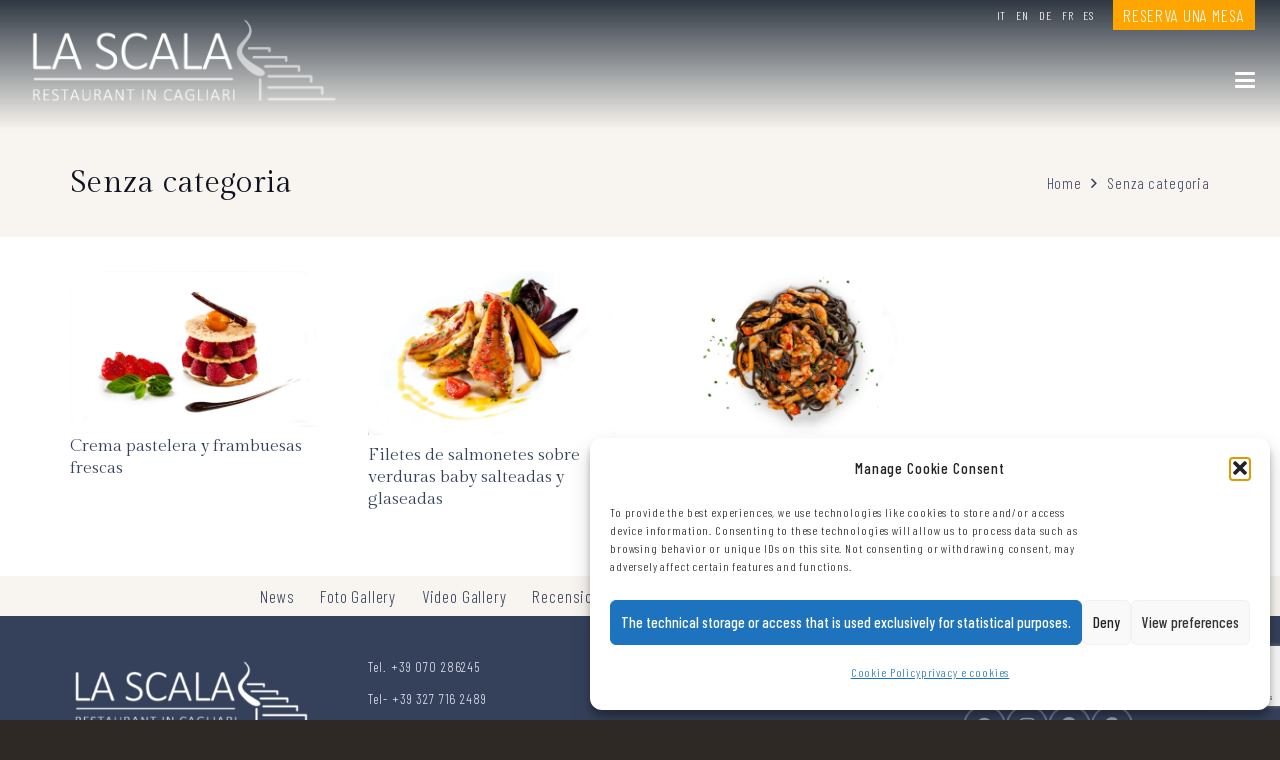

--- FILE ---
content_type: text/html; charset=utf-8
request_url: https://www.google.com/recaptcha/api2/anchor?ar=1&k=6Lf6l0ksAAAAAM5kB7mGFjP5soCHowj3FrOTIjCk&co=aHR0cHM6Ly93d3cucmlzdG9yYW50ZWxhc2NhbGFjYWdsaWFyaS5pdDo0NDM.&hl=en&v=N67nZn4AqZkNcbeMu4prBgzg&size=invisible&anchor-ms=20000&execute-ms=30000&cb=g2c4dz8udvct
body_size: 48629
content:
<!DOCTYPE HTML><html dir="ltr" lang="en"><head><meta http-equiv="Content-Type" content="text/html; charset=UTF-8">
<meta http-equiv="X-UA-Compatible" content="IE=edge">
<title>reCAPTCHA</title>
<style type="text/css">
/* cyrillic-ext */
@font-face {
  font-family: 'Roboto';
  font-style: normal;
  font-weight: 400;
  font-stretch: 100%;
  src: url(//fonts.gstatic.com/s/roboto/v48/KFO7CnqEu92Fr1ME7kSn66aGLdTylUAMa3GUBHMdazTgWw.woff2) format('woff2');
  unicode-range: U+0460-052F, U+1C80-1C8A, U+20B4, U+2DE0-2DFF, U+A640-A69F, U+FE2E-FE2F;
}
/* cyrillic */
@font-face {
  font-family: 'Roboto';
  font-style: normal;
  font-weight: 400;
  font-stretch: 100%;
  src: url(//fonts.gstatic.com/s/roboto/v48/KFO7CnqEu92Fr1ME7kSn66aGLdTylUAMa3iUBHMdazTgWw.woff2) format('woff2');
  unicode-range: U+0301, U+0400-045F, U+0490-0491, U+04B0-04B1, U+2116;
}
/* greek-ext */
@font-face {
  font-family: 'Roboto';
  font-style: normal;
  font-weight: 400;
  font-stretch: 100%;
  src: url(//fonts.gstatic.com/s/roboto/v48/KFO7CnqEu92Fr1ME7kSn66aGLdTylUAMa3CUBHMdazTgWw.woff2) format('woff2');
  unicode-range: U+1F00-1FFF;
}
/* greek */
@font-face {
  font-family: 'Roboto';
  font-style: normal;
  font-weight: 400;
  font-stretch: 100%;
  src: url(//fonts.gstatic.com/s/roboto/v48/KFO7CnqEu92Fr1ME7kSn66aGLdTylUAMa3-UBHMdazTgWw.woff2) format('woff2');
  unicode-range: U+0370-0377, U+037A-037F, U+0384-038A, U+038C, U+038E-03A1, U+03A3-03FF;
}
/* math */
@font-face {
  font-family: 'Roboto';
  font-style: normal;
  font-weight: 400;
  font-stretch: 100%;
  src: url(//fonts.gstatic.com/s/roboto/v48/KFO7CnqEu92Fr1ME7kSn66aGLdTylUAMawCUBHMdazTgWw.woff2) format('woff2');
  unicode-range: U+0302-0303, U+0305, U+0307-0308, U+0310, U+0312, U+0315, U+031A, U+0326-0327, U+032C, U+032F-0330, U+0332-0333, U+0338, U+033A, U+0346, U+034D, U+0391-03A1, U+03A3-03A9, U+03B1-03C9, U+03D1, U+03D5-03D6, U+03F0-03F1, U+03F4-03F5, U+2016-2017, U+2034-2038, U+203C, U+2040, U+2043, U+2047, U+2050, U+2057, U+205F, U+2070-2071, U+2074-208E, U+2090-209C, U+20D0-20DC, U+20E1, U+20E5-20EF, U+2100-2112, U+2114-2115, U+2117-2121, U+2123-214F, U+2190, U+2192, U+2194-21AE, U+21B0-21E5, U+21F1-21F2, U+21F4-2211, U+2213-2214, U+2216-22FF, U+2308-230B, U+2310, U+2319, U+231C-2321, U+2336-237A, U+237C, U+2395, U+239B-23B7, U+23D0, U+23DC-23E1, U+2474-2475, U+25AF, U+25B3, U+25B7, U+25BD, U+25C1, U+25CA, U+25CC, U+25FB, U+266D-266F, U+27C0-27FF, U+2900-2AFF, U+2B0E-2B11, U+2B30-2B4C, U+2BFE, U+3030, U+FF5B, U+FF5D, U+1D400-1D7FF, U+1EE00-1EEFF;
}
/* symbols */
@font-face {
  font-family: 'Roboto';
  font-style: normal;
  font-weight: 400;
  font-stretch: 100%;
  src: url(//fonts.gstatic.com/s/roboto/v48/KFO7CnqEu92Fr1ME7kSn66aGLdTylUAMaxKUBHMdazTgWw.woff2) format('woff2');
  unicode-range: U+0001-000C, U+000E-001F, U+007F-009F, U+20DD-20E0, U+20E2-20E4, U+2150-218F, U+2190, U+2192, U+2194-2199, U+21AF, U+21E6-21F0, U+21F3, U+2218-2219, U+2299, U+22C4-22C6, U+2300-243F, U+2440-244A, U+2460-24FF, U+25A0-27BF, U+2800-28FF, U+2921-2922, U+2981, U+29BF, U+29EB, U+2B00-2BFF, U+4DC0-4DFF, U+FFF9-FFFB, U+10140-1018E, U+10190-1019C, U+101A0, U+101D0-101FD, U+102E0-102FB, U+10E60-10E7E, U+1D2C0-1D2D3, U+1D2E0-1D37F, U+1F000-1F0FF, U+1F100-1F1AD, U+1F1E6-1F1FF, U+1F30D-1F30F, U+1F315, U+1F31C, U+1F31E, U+1F320-1F32C, U+1F336, U+1F378, U+1F37D, U+1F382, U+1F393-1F39F, U+1F3A7-1F3A8, U+1F3AC-1F3AF, U+1F3C2, U+1F3C4-1F3C6, U+1F3CA-1F3CE, U+1F3D4-1F3E0, U+1F3ED, U+1F3F1-1F3F3, U+1F3F5-1F3F7, U+1F408, U+1F415, U+1F41F, U+1F426, U+1F43F, U+1F441-1F442, U+1F444, U+1F446-1F449, U+1F44C-1F44E, U+1F453, U+1F46A, U+1F47D, U+1F4A3, U+1F4B0, U+1F4B3, U+1F4B9, U+1F4BB, U+1F4BF, U+1F4C8-1F4CB, U+1F4D6, U+1F4DA, U+1F4DF, U+1F4E3-1F4E6, U+1F4EA-1F4ED, U+1F4F7, U+1F4F9-1F4FB, U+1F4FD-1F4FE, U+1F503, U+1F507-1F50B, U+1F50D, U+1F512-1F513, U+1F53E-1F54A, U+1F54F-1F5FA, U+1F610, U+1F650-1F67F, U+1F687, U+1F68D, U+1F691, U+1F694, U+1F698, U+1F6AD, U+1F6B2, U+1F6B9-1F6BA, U+1F6BC, U+1F6C6-1F6CF, U+1F6D3-1F6D7, U+1F6E0-1F6EA, U+1F6F0-1F6F3, U+1F6F7-1F6FC, U+1F700-1F7FF, U+1F800-1F80B, U+1F810-1F847, U+1F850-1F859, U+1F860-1F887, U+1F890-1F8AD, U+1F8B0-1F8BB, U+1F8C0-1F8C1, U+1F900-1F90B, U+1F93B, U+1F946, U+1F984, U+1F996, U+1F9E9, U+1FA00-1FA6F, U+1FA70-1FA7C, U+1FA80-1FA89, U+1FA8F-1FAC6, U+1FACE-1FADC, U+1FADF-1FAE9, U+1FAF0-1FAF8, U+1FB00-1FBFF;
}
/* vietnamese */
@font-face {
  font-family: 'Roboto';
  font-style: normal;
  font-weight: 400;
  font-stretch: 100%;
  src: url(//fonts.gstatic.com/s/roboto/v48/KFO7CnqEu92Fr1ME7kSn66aGLdTylUAMa3OUBHMdazTgWw.woff2) format('woff2');
  unicode-range: U+0102-0103, U+0110-0111, U+0128-0129, U+0168-0169, U+01A0-01A1, U+01AF-01B0, U+0300-0301, U+0303-0304, U+0308-0309, U+0323, U+0329, U+1EA0-1EF9, U+20AB;
}
/* latin-ext */
@font-face {
  font-family: 'Roboto';
  font-style: normal;
  font-weight: 400;
  font-stretch: 100%;
  src: url(//fonts.gstatic.com/s/roboto/v48/KFO7CnqEu92Fr1ME7kSn66aGLdTylUAMa3KUBHMdazTgWw.woff2) format('woff2');
  unicode-range: U+0100-02BA, U+02BD-02C5, U+02C7-02CC, U+02CE-02D7, U+02DD-02FF, U+0304, U+0308, U+0329, U+1D00-1DBF, U+1E00-1E9F, U+1EF2-1EFF, U+2020, U+20A0-20AB, U+20AD-20C0, U+2113, U+2C60-2C7F, U+A720-A7FF;
}
/* latin */
@font-face {
  font-family: 'Roboto';
  font-style: normal;
  font-weight: 400;
  font-stretch: 100%;
  src: url(//fonts.gstatic.com/s/roboto/v48/KFO7CnqEu92Fr1ME7kSn66aGLdTylUAMa3yUBHMdazQ.woff2) format('woff2');
  unicode-range: U+0000-00FF, U+0131, U+0152-0153, U+02BB-02BC, U+02C6, U+02DA, U+02DC, U+0304, U+0308, U+0329, U+2000-206F, U+20AC, U+2122, U+2191, U+2193, U+2212, U+2215, U+FEFF, U+FFFD;
}
/* cyrillic-ext */
@font-face {
  font-family: 'Roboto';
  font-style: normal;
  font-weight: 500;
  font-stretch: 100%;
  src: url(//fonts.gstatic.com/s/roboto/v48/KFO7CnqEu92Fr1ME7kSn66aGLdTylUAMa3GUBHMdazTgWw.woff2) format('woff2');
  unicode-range: U+0460-052F, U+1C80-1C8A, U+20B4, U+2DE0-2DFF, U+A640-A69F, U+FE2E-FE2F;
}
/* cyrillic */
@font-face {
  font-family: 'Roboto';
  font-style: normal;
  font-weight: 500;
  font-stretch: 100%;
  src: url(//fonts.gstatic.com/s/roboto/v48/KFO7CnqEu92Fr1ME7kSn66aGLdTylUAMa3iUBHMdazTgWw.woff2) format('woff2');
  unicode-range: U+0301, U+0400-045F, U+0490-0491, U+04B0-04B1, U+2116;
}
/* greek-ext */
@font-face {
  font-family: 'Roboto';
  font-style: normal;
  font-weight: 500;
  font-stretch: 100%;
  src: url(//fonts.gstatic.com/s/roboto/v48/KFO7CnqEu92Fr1ME7kSn66aGLdTylUAMa3CUBHMdazTgWw.woff2) format('woff2');
  unicode-range: U+1F00-1FFF;
}
/* greek */
@font-face {
  font-family: 'Roboto';
  font-style: normal;
  font-weight: 500;
  font-stretch: 100%;
  src: url(//fonts.gstatic.com/s/roboto/v48/KFO7CnqEu92Fr1ME7kSn66aGLdTylUAMa3-UBHMdazTgWw.woff2) format('woff2');
  unicode-range: U+0370-0377, U+037A-037F, U+0384-038A, U+038C, U+038E-03A1, U+03A3-03FF;
}
/* math */
@font-face {
  font-family: 'Roboto';
  font-style: normal;
  font-weight: 500;
  font-stretch: 100%;
  src: url(//fonts.gstatic.com/s/roboto/v48/KFO7CnqEu92Fr1ME7kSn66aGLdTylUAMawCUBHMdazTgWw.woff2) format('woff2');
  unicode-range: U+0302-0303, U+0305, U+0307-0308, U+0310, U+0312, U+0315, U+031A, U+0326-0327, U+032C, U+032F-0330, U+0332-0333, U+0338, U+033A, U+0346, U+034D, U+0391-03A1, U+03A3-03A9, U+03B1-03C9, U+03D1, U+03D5-03D6, U+03F0-03F1, U+03F4-03F5, U+2016-2017, U+2034-2038, U+203C, U+2040, U+2043, U+2047, U+2050, U+2057, U+205F, U+2070-2071, U+2074-208E, U+2090-209C, U+20D0-20DC, U+20E1, U+20E5-20EF, U+2100-2112, U+2114-2115, U+2117-2121, U+2123-214F, U+2190, U+2192, U+2194-21AE, U+21B0-21E5, U+21F1-21F2, U+21F4-2211, U+2213-2214, U+2216-22FF, U+2308-230B, U+2310, U+2319, U+231C-2321, U+2336-237A, U+237C, U+2395, U+239B-23B7, U+23D0, U+23DC-23E1, U+2474-2475, U+25AF, U+25B3, U+25B7, U+25BD, U+25C1, U+25CA, U+25CC, U+25FB, U+266D-266F, U+27C0-27FF, U+2900-2AFF, U+2B0E-2B11, U+2B30-2B4C, U+2BFE, U+3030, U+FF5B, U+FF5D, U+1D400-1D7FF, U+1EE00-1EEFF;
}
/* symbols */
@font-face {
  font-family: 'Roboto';
  font-style: normal;
  font-weight: 500;
  font-stretch: 100%;
  src: url(//fonts.gstatic.com/s/roboto/v48/KFO7CnqEu92Fr1ME7kSn66aGLdTylUAMaxKUBHMdazTgWw.woff2) format('woff2');
  unicode-range: U+0001-000C, U+000E-001F, U+007F-009F, U+20DD-20E0, U+20E2-20E4, U+2150-218F, U+2190, U+2192, U+2194-2199, U+21AF, U+21E6-21F0, U+21F3, U+2218-2219, U+2299, U+22C4-22C6, U+2300-243F, U+2440-244A, U+2460-24FF, U+25A0-27BF, U+2800-28FF, U+2921-2922, U+2981, U+29BF, U+29EB, U+2B00-2BFF, U+4DC0-4DFF, U+FFF9-FFFB, U+10140-1018E, U+10190-1019C, U+101A0, U+101D0-101FD, U+102E0-102FB, U+10E60-10E7E, U+1D2C0-1D2D3, U+1D2E0-1D37F, U+1F000-1F0FF, U+1F100-1F1AD, U+1F1E6-1F1FF, U+1F30D-1F30F, U+1F315, U+1F31C, U+1F31E, U+1F320-1F32C, U+1F336, U+1F378, U+1F37D, U+1F382, U+1F393-1F39F, U+1F3A7-1F3A8, U+1F3AC-1F3AF, U+1F3C2, U+1F3C4-1F3C6, U+1F3CA-1F3CE, U+1F3D4-1F3E0, U+1F3ED, U+1F3F1-1F3F3, U+1F3F5-1F3F7, U+1F408, U+1F415, U+1F41F, U+1F426, U+1F43F, U+1F441-1F442, U+1F444, U+1F446-1F449, U+1F44C-1F44E, U+1F453, U+1F46A, U+1F47D, U+1F4A3, U+1F4B0, U+1F4B3, U+1F4B9, U+1F4BB, U+1F4BF, U+1F4C8-1F4CB, U+1F4D6, U+1F4DA, U+1F4DF, U+1F4E3-1F4E6, U+1F4EA-1F4ED, U+1F4F7, U+1F4F9-1F4FB, U+1F4FD-1F4FE, U+1F503, U+1F507-1F50B, U+1F50D, U+1F512-1F513, U+1F53E-1F54A, U+1F54F-1F5FA, U+1F610, U+1F650-1F67F, U+1F687, U+1F68D, U+1F691, U+1F694, U+1F698, U+1F6AD, U+1F6B2, U+1F6B9-1F6BA, U+1F6BC, U+1F6C6-1F6CF, U+1F6D3-1F6D7, U+1F6E0-1F6EA, U+1F6F0-1F6F3, U+1F6F7-1F6FC, U+1F700-1F7FF, U+1F800-1F80B, U+1F810-1F847, U+1F850-1F859, U+1F860-1F887, U+1F890-1F8AD, U+1F8B0-1F8BB, U+1F8C0-1F8C1, U+1F900-1F90B, U+1F93B, U+1F946, U+1F984, U+1F996, U+1F9E9, U+1FA00-1FA6F, U+1FA70-1FA7C, U+1FA80-1FA89, U+1FA8F-1FAC6, U+1FACE-1FADC, U+1FADF-1FAE9, U+1FAF0-1FAF8, U+1FB00-1FBFF;
}
/* vietnamese */
@font-face {
  font-family: 'Roboto';
  font-style: normal;
  font-weight: 500;
  font-stretch: 100%;
  src: url(//fonts.gstatic.com/s/roboto/v48/KFO7CnqEu92Fr1ME7kSn66aGLdTylUAMa3OUBHMdazTgWw.woff2) format('woff2');
  unicode-range: U+0102-0103, U+0110-0111, U+0128-0129, U+0168-0169, U+01A0-01A1, U+01AF-01B0, U+0300-0301, U+0303-0304, U+0308-0309, U+0323, U+0329, U+1EA0-1EF9, U+20AB;
}
/* latin-ext */
@font-face {
  font-family: 'Roboto';
  font-style: normal;
  font-weight: 500;
  font-stretch: 100%;
  src: url(//fonts.gstatic.com/s/roboto/v48/KFO7CnqEu92Fr1ME7kSn66aGLdTylUAMa3KUBHMdazTgWw.woff2) format('woff2');
  unicode-range: U+0100-02BA, U+02BD-02C5, U+02C7-02CC, U+02CE-02D7, U+02DD-02FF, U+0304, U+0308, U+0329, U+1D00-1DBF, U+1E00-1E9F, U+1EF2-1EFF, U+2020, U+20A0-20AB, U+20AD-20C0, U+2113, U+2C60-2C7F, U+A720-A7FF;
}
/* latin */
@font-face {
  font-family: 'Roboto';
  font-style: normal;
  font-weight: 500;
  font-stretch: 100%;
  src: url(//fonts.gstatic.com/s/roboto/v48/KFO7CnqEu92Fr1ME7kSn66aGLdTylUAMa3yUBHMdazQ.woff2) format('woff2');
  unicode-range: U+0000-00FF, U+0131, U+0152-0153, U+02BB-02BC, U+02C6, U+02DA, U+02DC, U+0304, U+0308, U+0329, U+2000-206F, U+20AC, U+2122, U+2191, U+2193, U+2212, U+2215, U+FEFF, U+FFFD;
}
/* cyrillic-ext */
@font-face {
  font-family: 'Roboto';
  font-style: normal;
  font-weight: 900;
  font-stretch: 100%;
  src: url(//fonts.gstatic.com/s/roboto/v48/KFO7CnqEu92Fr1ME7kSn66aGLdTylUAMa3GUBHMdazTgWw.woff2) format('woff2');
  unicode-range: U+0460-052F, U+1C80-1C8A, U+20B4, U+2DE0-2DFF, U+A640-A69F, U+FE2E-FE2F;
}
/* cyrillic */
@font-face {
  font-family: 'Roboto';
  font-style: normal;
  font-weight: 900;
  font-stretch: 100%;
  src: url(//fonts.gstatic.com/s/roboto/v48/KFO7CnqEu92Fr1ME7kSn66aGLdTylUAMa3iUBHMdazTgWw.woff2) format('woff2');
  unicode-range: U+0301, U+0400-045F, U+0490-0491, U+04B0-04B1, U+2116;
}
/* greek-ext */
@font-face {
  font-family: 'Roboto';
  font-style: normal;
  font-weight: 900;
  font-stretch: 100%;
  src: url(//fonts.gstatic.com/s/roboto/v48/KFO7CnqEu92Fr1ME7kSn66aGLdTylUAMa3CUBHMdazTgWw.woff2) format('woff2');
  unicode-range: U+1F00-1FFF;
}
/* greek */
@font-face {
  font-family: 'Roboto';
  font-style: normal;
  font-weight: 900;
  font-stretch: 100%;
  src: url(//fonts.gstatic.com/s/roboto/v48/KFO7CnqEu92Fr1ME7kSn66aGLdTylUAMa3-UBHMdazTgWw.woff2) format('woff2');
  unicode-range: U+0370-0377, U+037A-037F, U+0384-038A, U+038C, U+038E-03A1, U+03A3-03FF;
}
/* math */
@font-face {
  font-family: 'Roboto';
  font-style: normal;
  font-weight: 900;
  font-stretch: 100%;
  src: url(//fonts.gstatic.com/s/roboto/v48/KFO7CnqEu92Fr1ME7kSn66aGLdTylUAMawCUBHMdazTgWw.woff2) format('woff2');
  unicode-range: U+0302-0303, U+0305, U+0307-0308, U+0310, U+0312, U+0315, U+031A, U+0326-0327, U+032C, U+032F-0330, U+0332-0333, U+0338, U+033A, U+0346, U+034D, U+0391-03A1, U+03A3-03A9, U+03B1-03C9, U+03D1, U+03D5-03D6, U+03F0-03F1, U+03F4-03F5, U+2016-2017, U+2034-2038, U+203C, U+2040, U+2043, U+2047, U+2050, U+2057, U+205F, U+2070-2071, U+2074-208E, U+2090-209C, U+20D0-20DC, U+20E1, U+20E5-20EF, U+2100-2112, U+2114-2115, U+2117-2121, U+2123-214F, U+2190, U+2192, U+2194-21AE, U+21B0-21E5, U+21F1-21F2, U+21F4-2211, U+2213-2214, U+2216-22FF, U+2308-230B, U+2310, U+2319, U+231C-2321, U+2336-237A, U+237C, U+2395, U+239B-23B7, U+23D0, U+23DC-23E1, U+2474-2475, U+25AF, U+25B3, U+25B7, U+25BD, U+25C1, U+25CA, U+25CC, U+25FB, U+266D-266F, U+27C0-27FF, U+2900-2AFF, U+2B0E-2B11, U+2B30-2B4C, U+2BFE, U+3030, U+FF5B, U+FF5D, U+1D400-1D7FF, U+1EE00-1EEFF;
}
/* symbols */
@font-face {
  font-family: 'Roboto';
  font-style: normal;
  font-weight: 900;
  font-stretch: 100%;
  src: url(//fonts.gstatic.com/s/roboto/v48/KFO7CnqEu92Fr1ME7kSn66aGLdTylUAMaxKUBHMdazTgWw.woff2) format('woff2');
  unicode-range: U+0001-000C, U+000E-001F, U+007F-009F, U+20DD-20E0, U+20E2-20E4, U+2150-218F, U+2190, U+2192, U+2194-2199, U+21AF, U+21E6-21F0, U+21F3, U+2218-2219, U+2299, U+22C4-22C6, U+2300-243F, U+2440-244A, U+2460-24FF, U+25A0-27BF, U+2800-28FF, U+2921-2922, U+2981, U+29BF, U+29EB, U+2B00-2BFF, U+4DC0-4DFF, U+FFF9-FFFB, U+10140-1018E, U+10190-1019C, U+101A0, U+101D0-101FD, U+102E0-102FB, U+10E60-10E7E, U+1D2C0-1D2D3, U+1D2E0-1D37F, U+1F000-1F0FF, U+1F100-1F1AD, U+1F1E6-1F1FF, U+1F30D-1F30F, U+1F315, U+1F31C, U+1F31E, U+1F320-1F32C, U+1F336, U+1F378, U+1F37D, U+1F382, U+1F393-1F39F, U+1F3A7-1F3A8, U+1F3AC-1F3AF, U+1F3C2, U+1F3C4-1F3C6, U+1F3CA-1F3CE, U+1F3D4-1F3E0, U+1F3ED, U+1F3F1-1F3F3, U+1F3F5-1F3F7, U+1F408, U+1F415, U+1F41F, U+1F426, U+1F43F, U+1F441-1F442, U+1F444, U+1F446-1F449, U+1F44C-1F44E, U+1F453, U+1F46A, U+1F47D, U+1F4A3, U+1F4B0, U+1F4B3, U+1F4B9, U+1F4BB, U+1F4BF, U+1F4C8-1F4CB, U+1F4D6, U+1F4DA, U+1F4DF, U+1F4E3-1F4E6, U+1F4EA-1F4ED, U+1F4F7, U+1F4F9-1F4FB, U+1F4FD-1F4FE, U+1F503, U+1F507-1F50B, U+1F50D, U+1F512-1F513, U+1F53E-1F54A, U+1F54F-1F5FA, U+1F610, U+1F650-1F67F, U+1F687, U+1F68D, U+1F691, U+1F694, U+1F698, U+1F6AD, U+1F6B2, U+1F6B9-1F6BA, U+1F6BC, U+1F6C6-1F6CF, U+1F6D3-1F6D7, U+1F6E0-1F6EA, U+1F6F0-1F6F3, U+1F6F7-1F6FC, U+1F700-1F7FF, U+1F800-1F80B, U+1F810-1F847, U+1F850-1F859, U+1F860-1F887, U+1F890-1F8AD, U+1F8B0-1F8BB, U+1F8C0-1F8C1, U+1F900-1F90B, U+1F93B, U+1F946, U+1F984, U+1F996, U+1F9E9, U+1FA00-1FA6F, U+1FA70-1FA7C, U+1FA80-1FA89, U+1FA8F-1FAC6, U+1FACE-1FADC, U+1FADF-1FAE9, U+1FAF0-1FAF8, U+1FB00-1FBFF;
}
/* vietnamese */
@font-face {
  font-family: 'Roboto';
  font-style: normal;
  font-weight: 900;
  font-stretch: 100%;
  src: url(//fonts.gstatic.com/s/roboto/v48/KFO7CnqEu92Fr1ME7kSn66aGLdTylUAMa3OUBHMdazTgWw.woff2) format('woff2');
  unicode-range: U+0102-0103, U+0110-0111, U+0128-0129, U+0168-0169, U+01A0-01A1, U+01AF-01B0, U+0300-0301, U+0303-0304, U+0308-0309, U+0323, U+0329, U+1EA0-1EF9, U+20AB;
}
/* latin-ext */
@font-face {
  font-family: 'Roboto';
  font-style: normal;
  font-weight: 900;
  font-stretch: 100%;
  src: url(//fonts.gstatic.com/s/roboto/v48/KFO7CnqEu92Fr1ME7kSn66aGLdTylUAMa3KUBHMdazTgWw.woff2) format('woff2');
  unicode-range: U+0100-02BA, U+02BD-02C5, U+02C7-02CC, U+02CE-02D7, U+02DD-02FF, U+0304, U+0308, U+0329, U+1D00-1DBF, U+1E00-1E9F, U+1EF2-1EFF, U+2020, U+20A0-20AB, U+20AD-20C0, U+2113, U+2C60-2C7F, U+A720-A7FF;
}
/* latin */
@font-face {
  font-family: 'Roboto';
  font-style: normal;
  font-weight: 900;
  font-stretch: 100%;
  src: url(//fonts.gstatic.com/s/roboto/v48/KFO7CnqEu92Fr1ME7kSn66aGLdTylUAMa3yUBHMdazQ.woff2) format('woff2');
  unicode-range: U+0000-00FF, U+0131, U+0152-0153, U+02BB-02BC, U+02C6, U+02DA, U+02DC, U+0304, U+0308, U+0329, U+2000-206F, U+20AC, U+2122, U+2191, U+2193, U+2212, U+2215, U+FEFF, U+FFFD;
}

</style>
<link rel="stylesheet" type="text/css" href="https://www.gstatic.com/recaptcha/releases/N67nZn4AqZkNcbeMu4prBgzg/styles__ltr.css">
<script nonce="XFiPJ6H9fJ4oLBHDy0Mzjg" type="text/javascript">window['__recaptcha_api'] = 'https://www.google.com/recaptcha/api2/';</script>
<script type="text/javascript" src="https://www.gstatic.com/recaptcha/releases/N67nZn4AqZkNcbeMu4prBgzg/recaptcha__en.js" nonce="XFiPJ6H9fJ4oLBHDy0Mzjg">
      
    </script></head>
<body><div id="rc-anchor-alert" class="rc-anchor-alert"></div>
<input type="hidden" id="recaptcha-token" value="[base64]">
<script type="text/javascript" nonce="XFiPJ6H9fJ4oLBHDy0Mzjg">
      recaptcha.anchor.Main.init("[\x22ainput\x22,[\x22bgdata\x22,\x22\x22,\[base64]/[base64]/MjU1Ong/[base64]/[base64]/[base64]/[base64]/[base64]/[base64]/[base64]/[base64]/[base64]/[base64]/[base64]/[base64]/[base64]/[base64]/[base64]\\u003d\x22,\[base64]\x22,\x22ScK6N8KQw65eM2Ucw7bCol/CoMOLeEPDqVTCq24Qw67DtD1tCsKbwpzClk3CvR5Dw7sPwqPCuGHCpxLDtnLDssKeKMOJw5FBf8OEJ1jDsMOmw5vDvH0IIsOAwrTDtWzCnlVqJ8KXYGTDnsKZTSrCszzDoMKUD8Oqwo9/[base64]/CqAvCh8OAYU9EZsODA8Ofwo0PwpLCp8KgSX55w4zCpUJuwo0/DMOFeCgUdgYsdcKww4vDlMOTwprCmsOAw7NFwpRXcAXDtMKiUVXCnw9BwqFrQMKpwqjCn8Klw4zDkMO8w7EswosPw4rDrMKFJ8KGwojDq1xuYHDCjsO9w7Bsw5kBwq4Awr/CiAUMTidDHkxybsOiAcOKb8K5wovClcKzd8OSw7NSwpV3w482KAvCvwIAXz7CtAzCvcK1w4LChn1uZsOnw6nCtsKSW8Onw6HCtFFow5zChXAJw7FNIcKpMVTCs3VseMOmLsKmFMKuw70VwpUVfsOBw5vCrMOeQHLDmMKdw6nCmMKmw7dnwr05WXM/[base64]/CgyXCplwUE3XCl8KhIHtXbFt8w4HDucO1DsOAw78Gw58FFUlncMK/VsKww6LDtMKtLcKFwrkuwrDDtyTDpcOqw5jDj14Lw7ciw4jDtMK8ElYTF8OgMMK+f8OXwqtmw78WAznDkEowTsKlwqMhwoDDpybCnRLDuT7ClsOLwofCocOUeR8GYcOTw6DDncO5w4/Cq8OaLnzCnmrDpcOvdsK/w59hwrHCl8OBwp5Qw55TZz0Cw53CjMOeBcOYw51Iwq7DvWfChy/[base64]/[base64]/[base64]/[base64]/CvgJOET8DRsKQw5TCrDNSwoNmdSnDkR/DgcOQwobCoj7DsXDCmcKGw5vDnMKpw6zDpw4MasOLZMKcNjDDuyXDrE7DmcOufhjCixhxwppbw7bCssKRIXdmwogVw4fCvlDDqHvDtDTDpsONYCzChkcLElwHw6RAw5zCq8OUUjtww7sVS3s1Yn4xERfDscKMwonDm2jDqVV6OzlXwovDhk/DiS7CqcKVLUPDusKBczvCi8K+Dh8uIxVSK1psHkjDlw57wpppwpQmIcOJZMKZwqfDkRhgIsOyfEnCicOgwpPCksO9wqTDj8OXw7jDkTjDn8KMGsK+w7Vow6vCj0nDlnfDmHwrw7FwZcONOWXDhMKCw4ZFccK0MHrCkjcuw6fDm8OIZcK/wqJFIMOcwpZ2UsOgw4MQJcKGO8OnTgEpwoTCvwLDs8KXd8KPwr7CrMOnw5hOw6/[base64]/CgcOywoVnEMOSwpTCo8K7AcO8woBFYyLDlRkLw5bCkxTDrMO5NMOuLR9fw4/[base64]/[base64]/[base64]/KWHDgBxZwqTDsU/[base64]/[base64]/ChQ7DpMOywrfCmAbCisKIIcOPWEIwBXfDkALCq8KlUcOcMsKgZhJOTwg/[base64]/SsOywrvDs38NL0/CkMORw6HCm8KeKTFbSTY0Y8KFwp3Cg8KDw7bCsXrDvRvDhMK1w6HDlV51S8KUbsKldnNyCMOZwq4/w4ENbnXCosOLUGIJMcO8woTCtyBNw49NMXkDZk/[base64]/NsKYw5I1wrcgakcGNMOuwrE/VMOlwrkqWcOew7kPw4/CoRnCrTxOHcKIwozCncKewpPDvsO6w7DDv8K5w5XCj8KDwpV0w6NFNcOlSsK6w49rw6LCn0dxAVMxBcO7DSBYJ8KPFQ7Csjh/dG0wwqvCs8OLw5LClMO4RMOGYMKiUF5fwppTw63CjF4dcMKMdlzDhmzCr8KtJWjDv8KKLsKPbwBGNMOsIsOVG3vDmyFowrw9wpY7dMOiw5XCrMKSwoPCqcOsw6sGwrtUw6DCvHnDl8OnwonClxHCkMOHwpEEVcKTDhXCh8KAH8KoTMKLwqzDoT/CqcKyN8KTBEQYw5/DhsKHw5wyM8KSw7/ClU/[base64]/wr/CsMK9XAxYYnYSOQUYwoPDrMOTwo5IwqnDpFPDgcK4McK4GUzDncKiPsKNwoTCqCvCtMOIb8KuQkfCiRLDrsK2CA7Cgy/[base64]/dlvDi8K8w4vCsSvCn8Orw77CicKqQ8OZAUfCrcK/w5TCqTUoYW3CrlbDqj3Co8K2V1VxA8KyPMOIPn8nHyl0w7pcfgzChHVTPltGB8OyACfCm8OuwrrDhjY3LsOIVQrDpx/CmsKXCHN5wrxxLmPCk0ApwrHDvBPDlcKoeQDCsMOPw6IZBMOXK8OjY2DCpCYPwqLDpgPCo8O7w5XDpcK9HGlCwoV1w5IvK8KNNMO8wpfDv1NDw7zCtyJzw5/CnWLCgUYvwr4heMONacOgwqQYDE/DlSw7GMKVJUTCj8KOw6ptwpREw64OwrfDlsOTw6/CjljCn19kAsOCal9UaW7Di2JJworDmwrCsMOWEEQCwpcbNnFzw57ClMOYFkrCkBcOWcO3LMKKDcK1SsORwp9uwp7CoR8Oek/DuX7DkFfCnWcMdcK7w4BcJcOCJmAowr/DpMK3H3hOa8O7PsOewr/CrDLDlwlwGyB2wqfChBbDvXDDvS18DUYXw7DCik/Ds8ORw4sIw5pbfUBywrQaMHo2EsOxw5Afw6Upw7dBwqLDqcOIwovDshDCoyjDlsKuN3IqGSHCq8KNw7zDqUbCuS0PSjjDtMKoXMOMw4o/S8KIw6TCtMKiE8K0cMKEwo0ow4Ecw7ZDwq7CjETCiUskd8KHw4dew5wbNnNdwoEKwpPDjsKYwrbDk19sTsKSw6fCjDJFwrrDmsOkXsKPT3rCvB7Dkz/[base64]/Dj0TDmRh/wpzDsyDCvcKZw7TDqjc2DiNtTsOowroSEcKBwq/DtMK+wp/Dgxw/[base64]/RMOfHMKuw6peWnZhw4pfM8OOfQ4mSBPCgsOXw7c1NWRLwp9twpXDsBvDqsOSw7bDulI+CQsPTnczw6Q0wqpWw40aQsOhBcOnfcK9c1UeFQ/CinAWVMOEW1YMwrvCtRdGwqDDj1LDqkvChMKUwofDosKWIsKNRcOsByrDtyrCs8K9w43DjsKEFSzCj8OUVMKbwqjDoGLDqMKWasKfC1FvRgA/L8KhwqnCt3XChcKGE8Ogw67CqzbDrMO8wpsVwokJw4oJPMKiKSXDscKyw7zCj8O2w4ASw6s/KjLCqls1aMOHwqnCk2TDnsOgWcOwbMKDw7VXw7/DgS3DuXp5fsKgZ8OVKRUsBcKQRcKlwpQzC8KOaGzDlMOAw4vDosKoNmHDuFxVbMKSKFjCj8OSw4gYw69OIyg0SMKfJsK5w4nCv8OTw4/CvcO5w5LCqnbDssOhw6ZQOGHCt3XChMOka8OQw5TClWdsw7TCsjAlw63CuHPDkAZ9WcK4wpEow5J7w6XCtcOOw5LDolB/WiHDs8ODSwMRScOBw7BmIivCqMKcwqfCvAsWw7M6Oho4wrYcwqHCgsKwwp5bwpLCmsOpwrwywpE8w7Vhd0/DsjZwPhpbw48dX1deM8KowrXDkB5tTFtkwrDDoMKvKwYyMnMrwo3DncKvw4bCqsOqwq4vw5rDrcOtwo5aVsKjw5nDuMK1wo7CiVxfw7fCh8KmTcOjPcKWw7TCocOHecOLUDILZC3DtDtxw60iwqXDslPDu2rCtMOVw5/DgCLDr8OTSRrDuwhkwoQhL8OQDlvDvUDChFlROMOLBCPCjEBFw6bCsCxLw7HCoAnDv3tLwp5UKTkCwp8Cw7tLSDTDjkJnYcO/w7AFwq7DvcK9OsOhJ8Klw4PDlMOafnRtw47DocKBw6FUwpvCgVPChMO8w5d7wp5ow4LDr8KRw5EfSjnCgAorwoU1w4PDt8OGwp9KJzNswqlqw67DhSXCtsO+w558wrhQwoQhNsOjwo/[base64]/S8KPw74twoDDhxNYwokNGMO8wrjDsMOcScOafsO0eDLCpMKMYsOCw408w4xOHjwvf8KJwp3CrGnDtWfDslvDkcO7w7R1wpRtwp7ChVdZLm5+w5ZPWjbCjBk4YAPDgzXCjmhtKU8JCH/Ct8OhYsOvb8O/w5/CmDjDhsOdMMKZw61XWcKlQxXCksKiInlPasOeEmXDjcOUfWXCosKVw7HDgcO9IsKtEMKUYENIGCnDi8KBYgLDhMK1wrvCmcOQfQjCpEMzJsKLMWzCn8O2w6AMHsKRw4hAUMKEPsKcw6bDpsKiwozCs8O7w5xaXcOdwo0+AAIbwrDClsOyBRR+VAxIwooAwpp/csKGPsKaw7RhBcK4wowvw7RZwrbCpUQgw5Rmw405FFg2wpDChWRKYsOUw5xTwpoWw7UMSMOZw4zDqcK8w543SsOkI0vDgHfDrcOaw5vDq1HCpk/[base64]/ClFXCisOpBCkGYHAjwpDCnxTDul3CtQvCisK2w744wos4w5J6R3dMUCDCtXwJwooXw4p0w7/DgjfDs3bDtMKUPARSw7LDlMOow6LCnC/CrMKlWMOqwodFwpUudxpReMKdw4LDlcKuwoTCqMKKGsOaaDXCtURYwqLClsK1N8KOwr8ywp9gEMOmw7BfX1PCkMOzwqFBYsKFO2TCsMO3dQ8tJF4SHX/[base64]/DqmtqTCEhDsKCwrRuwo/Di8Orwq7Dl3vCjiUowps+V8KhwpfDq8KJw5rDszFpwppRCMONw7TChcOCK2U/[base64]/w6QrUFwWw5ACwqIYe8OjAcOqwpbCqEDCrUDCmsKnZB1yU8KNw67CvsO0wpDDrcKzKBgJRwzDoR/DtcKbbSADWcKnSMKgw5fDgMOabcKGw6wMccK3w71qFMOTw6nDh1pzwpXDjsOBVcOnw7xqwqtDw7nCncOTa8K3wpcEw7HDhMOUFX/[base64]/DnsOmwr5awrJJSEjChmZ8Q13CmivCmsKLBcORCMOHwpDCusOgwrR5KsOOwrZOfVbDiMOgOivCjAZcC2LCk8Oewo3DiMOuwqVwwrDCmsKew5Fyw45/[base64]/CusOrKjcgOsKJLcK8bg1aC0TCtD52woUwUxDChMO4NsOmT8OUwrkAw63CpwBBwoLCr8KmXsK4D1vCpsKPwodUSxHCnMKQTUBDwooxK8Oaw6ExwpPCjVjDjVfCtyPDiMK1JMKhwpjCsz/[base64]/Cq8O1K8O4wrkyVGTCiQHCrxnDhsKpwqzDggR6YFhaw59vDWvDow1Dw5oFN8K5wrTDgg7Do8Kgw7dJwpnDqsKZYsO0SXPCoMOCw4zDm8OCWsO9w73Cv8KHwoASwr4zw6hfw4XDisKLw4wFwr/[base64]/wpQ/wp7DpcKxOBHDo0F6RMOhBD7CicKAHRnDp8OjHcKyw7pLw4bDmRbDml7ClwbCv1rCsUXDpsK6PUIVwol2wrMjV8OGNsKHPSwJIgrChmLDqhPDpSvDuWjDtMO0wqxBwprDvcOuEgnCu2nCjcKhfnfCt0DCq8K7w7dGPsKnMncqw5PCom/[base64]/Cjn4tw4M/TVrDtcOEwp3CpBzDuMOIWMK/w7J+HzNbJDHDlz1GwrHDicOUGBnDn8KkKy8mPsOQw5zDrcKhw7DCtjTChMOoEnzCisKKw7kQwrHCoBDCs8OONsOhw745PDEbworCmh4SbB/DqwE7SUIXw6EBw4vDnMOdw7Q5CTwiEmklwpfCnEfCr2EHEMKRDCLDgMO3dDrDkhnDr8KTXRl5XsKNw5DDmHcHw7bCgcOKaMOhw5HCjsOPw7Juw4PDqcKUYjzDomBfw7fDgsOhw5YAVQLDjMOWV8Kxw6wHOcOSw6TCgcOmw6vChcOlOMOqwrTDhcKxbC8/[base64]/Cnm87wrJAw5XDhcKTwrTDi8OkBgR4wpcXVMKxSG85ICnCiW5BQQRxw40za21OQ1JQbEBFKi5Kw60YLH/[base64]/[base64]/Cim/CphnDhsKDTh8WwonCjW8jw6XCsiVKQk3Dg8OIwooOwrDCnsOTwpwswrcaB8ORwobClUrCgsOFwpTCpMOPwpduw6EsNR3DshY6wo5Bw7FPHh3CvwAsGsO5ZFA3cwfDtMKLw7/CnF3CrsOZw59DB8O7HMKkwpkkw57DisKCTMKCw6YSwpACw71vSVDDgAlFwpYDw7Ewwq7DusO8JMOtwp/DiwQgw607RMO/Q0rCnRRJw6YAKUVsw7fCoVxRAMKkacOVTsKMAcKWNHjCgyLDucOqPsKiJQ3Cp1LDmsK0FMO5w5pPXsKAcMONw5nCusO1wpcQYsOWw7nDoCPDgcO6wqbDkcOIOUssEDPDlk/CvComJcKxMi7DgcKuw7cTFAcmwpnCosOzITXCviBGw6rCjyFwdcKuRcKYw45KwpNuQBVKwrTCoS7DmMKECHE6fRsYOznDrsK6CRrCim7CpQEUbMOIw7nCvcKrLjpswpERwoHCoWs3f23Cox8IwoBgwrVodU9iKMONwq/CgcKxwrlhw5zDjcKkJi/CncO5wpFgwrTDgXDCocOvJxrCk8Kdw5Z8w5hNwr7CnMKxwosbw4PCvG3Dp8Ouw41BOB7CksKxPGrDnngLd1/CmMOWKMKgbsK4w5A/KsK2w4RoaUJVBibCiS4xBDt6w6RSfwwiFmB0GHQ1woYXw7kPw58VwprCsWgDw4gZwrBDRcKLwoIMCMK/[base64]/[base64]/DicOgw6FZw6ddDsK/wq0Hw4xJCcK2wpzCiWXDisOgw5vDhsOwFsKXXMOvwpQWIMOPAcO5SSHDksK0w4nDp2vCgMKYwrNKwqbCicKSw5vCqXBTw7bDmsOiGsOeXsOMJ8OaFcOHw65PwrzCj8OCw57DvcOfw6fDgcO3R8K2w4s/w7wsFsKfw4kVwp3DhCoiXkgjw7hfwrlQCloqfcOmw4XDkMKvw5jDmgzDkQNnd8OmKMKBRsOSw7LDm8OuFw7CoHVzCCXDnsOBMMOoBGsEeMOqHFfDisKAPMKwwqDCj8OdNcKBwrPDmk7DlSTClBzCvMOfw6vDucK9IUcsAiQIGErCgsKaw4vCr8KuwoDDvsKIcMK/KWpJWFQnwok4eMOCcCDDo8KAwow0w7HCnXgxwrzCr8KswpfCpnjDtMOlw4DCssORwoJKw5NAB8KBwovDpsKgPcOlFcKqwrTCucKkMVLCp2/[base64]/DuQPCp8KHJ8OaABLClcO4woZiwoYUwonDucOfwrPDu3gpw7Ypw60IKMK3GsOkZCsUCcKFw4nCoDhbWH3Dl8OqXhBfPcKbWT04wqx/W0PCgMKSFcOiBgLDhHfDrlgzD8KLwoVCXyMxF2TDu8OfPXnCq8Oswpt+f8KBwovDsMOLVMONRMKIwobCmMK8wovDnQ5RwqbCj8OQVcOgQsKCUsOyOmnCnTbDqsOIM8KSLHwNw516wojCi1vDjmIRBsKvCWHCmFoCwqUpC0nDpz/CmGPCj3jCqMOvw7TDi8Oywq/CpD3Cj1bDisOQwqIEPMK1woNtw6nCtm1QwoJWDQ/Dv0fDgMKKwqcpFz/ChQPDoMKwTmfDv1A7DVMlwogaEcKLw6PCocOiacKEAzJiSi4EwrJNw5PCusOjBHhkXsKQw6RXw4FYQHclO3LDr8K/YSEzTCTDrsOpw6rDmXTCu8OnSkNOByXDrcKlGhbCpsOuw4XDkwXDiiEvesKNwpZ9w4bDgwx/wqrDm3RoK8OCw7VOw6Nhw4diEcKDQcKrKMONWcKQwooEwrotw60occOjO8OqJMOFw4HCicKEwo7DvDh1w4nDq1sQK8O3S8K+SMKKWsOJUjBvdcOfw4/DqcOBwp7Cg8OIQUR4NsKkRH93wpDDpMKuw7fCjcKjH8OxECp+cSIvW2RaWMOgT8ONwonCg8KTwosIw5DDqcOww5t6eMKKbMOMLcOQw5Ylw4nCgcOkwqTCssO9wr8cZ2jCik/CvcO9bmDCpcKZw4/DjjbDjWHCscKGwoVTCcOwdsO/w7XCjQbDsglrwq/Cg8KOC8OZw4fDpsKbw5hwGcKiw7LDkMKRMcKKw4R4UsKiSBrDpcKiw4XCuyk8w7rCs8OQSBXCrEjDm8KHwpxPw4soLcKsw5N5YcKuSDjCgsOlNDHCr2TDpz1KSMOmalTDgXzCuC7Dj1/CgX7DnHQDZcK1YMKiwpnDrsKtwovDrxXDpGjCjgrCtsKIw4EfECzDtBrCoB3Cq8OIOsKmw69BwqkGcMK4UkVfw40BUHAEwpPCucKnAcKEMFHDgDDDt8KQwrfCuRFowqHDn0zDq0AJEiXDmUkdIUTDmMOsUsO+wpsOwoQVwrsuMDsbUTbCqsKuwrHDp2ljw5bDsQ/DpwrDl8Kaw7UuNEcoVsKow7/[base64]/DvsKiwpwGXiUbw5dxwr/DpsONw6wPwrAbwqDCpEE0w4x3w5JCw7Uuw4tMw4DDmsKwBELDrmRvwp5UcR4Xwp3CgsOTLsKwKEvDmsKkVMK5wr/DsMOiLsKSw4rCrsOiwpQ+w4czAsK9w4oxwp0CBw90aGs0L8KCZRPCpcK+X8OaRcKmw7Mxw5l5ZjgJWcKMworDs2VYPsKcw53DsMOKwr3Du3wpwpfCohVowrgkw7Rgw5jDmMOqwogNfMKUB3IMC0TCuzsww4VJJlFhw7/[base64]/DkEjDqcKvw60rwpPDiSFbwoPDisO9ScKrYG9JcXUDw4F+HcOYw7bCkXBFKsOUwpglw65/[base64]/DsTLCjQLDjnBwUcO/G2NUARgYwrRKVsOSw4kDFsK5NjdlfFLCm1vCqMKsLlrCq1U5FcKNB1fDu8ONG2DDmsO9bMOJdwACw5bCvcOMPxvDp8OvU17CinURwpgWwoE2w4QLwpwDwpsjaVTDmHDDusOjXyRSFBrCo8KqwpUFMFHCncOvdg/[base64]/bcKhw6JWdmzCrcOQw6rDvEXCtcOTVA5OCxTDjMKQwp4NwqAxwo7Dm2hDV8O4KsKYdkfChHQzw5bCjsOxwoR1wohHeMORw5NGw5Y/[base64]/DkMKywqsJPV7DjsKzw7c/[base64]/CmsKzwofCl8KZADYIwpTCncKowqpBwr0oB8KOHcOybMOgw6x3wqvDugbCpsORBRjClTXCu8OtRAfDncOxZ8OXw5XCgMOIwqxzwpJkWmPDocO6OyYzwozCvCLCi3PDvngwFRRxwrvDjlQ/Jm3DlVXDrsOfcDAiw4V6Cyohc8KZW8K7FnHCglLDtsOew60nwod6dmhFw6BswrnDqV7CgFsvDcKVPH8+wrpNRMKBFsOFw4PCsyhIwqoSw6XCr2XDj1/DgsOiakHDkj/[base64]/CuSkjw6Inwqgmw5ItehLCugTCk8Kuw7bCmsOLw4rCvmbCpsKywrBhw7E6w7lvJsOhRcOWfMK8Tg/CssKUw47DrwnCjcK1wqcBwpPCsHjDgsONwrvCt8ONw5nCg8K7csKDCsOieFsawpsyw4UwIVXCkXTCpFHCp8O7w7gBecO6S0dJwrxeG8KULiwGwpvCt8K+w7rDg8KUw40vHsOvwqfDsFvDvsKKVcK3Oj/CocKPUzHCqMKFw4dJwr7ClMONwrIhNm/ClcKBEwwMw5TDjj9gw7nCjjxfKVkcw6drw6hibMOyKE3Cp3TCnMOyw4zCj1xuwqXDncOUw57Cv8OZd8Oae0fCvcKvwrfCkcOuw5lMwofCoyQ/dVctw6XDosK6ATY7E8Khw7VGd0zCpcOtEXDCtUhOw7sfwpFjw6RjPSUXwrDDhsKQTSPDvDwswo/CghF/[base64]/QwbDi8OIUMOTFcKrwpvCmcKEwpMVw4XCh0jCmAJbUF15XkLDpEbDpcOqecOPw5zCicKmwpjDkMOWwpxzCVwOHAUlX2EyY8Odw5DCug/DnAkbwrRhw5bDtcKaw5I+w7/Cn8KhcAAbw4sTTcKEWGbDmsOmA8KpSWpXwrLDtSLDs8OkYzk1W8Omwo/DlQcswrfDusOZw6EIw73CpiwjDMKvZsOIACjDqMKHRmx1woEWcsOZWF7CvlVNwqEbwoAswpREaj3CtmzCoHHDr3nCgGrDm8OuMClzfmU9wrjDkHU3w7/DgcOWw7AVwqPDncOsYWIhwrFuw79/RsKOOFDCkkXDrsKZb0BXFEzDl8KJRyLCqiosw4Agw4cEJw5sE2TCocK/[base64]/LW4Hw4Qww5xVCsK/[base64]/CimTDu1x6bxfCkwLDnsKnwrUmwovDjgjChBgUwqbClsOaw4bCthVIwqzDo0XCksK6ccKjw7fDgcK+wpzDhkgUwoVYwojDtcODGsKdwpLCgj41LitzUMKVw71PQQl0woZdNcKGw6HCp8KoKArDiMKcacKUQcK/Fkggwq7ClMKwdFLChMKMN3HCucK9YMKxwoEjZTDCn8KEwo7DtcO0QsKqwqU2w494DCsrIVJlw7nCucOSYQBCBcOaw7/[base64]/w4zDjcKVw4g0XnFLw47DqsKfSCnCrcKmK8KBIgzDpmE6DxDDpcKoWG8jOMKoOW3DrcKycMKDZlPDj2gPw7fCmsOON8O2wrrDoSLCo8Ksc2nCgH9Xw79mwqRHwoN9U8OdWFoRaCgZw70BJmvDmcK1acOhwpHDt8KYwohQJA3DlH/DoFgnRQHDscKQbcKUw7Q0SMKjbsKWHsKrw4AWfRdIfiPCrsK3w40YwoPCkcKOwqYnwoZ9w6RhQcKUw40QBsKlw6wYWnTDoxITDHLCnXPCtigaw7DCiTTDgMK7w4TCvARNRsK6bTAkYMOcBsOvwo3DvMKAw4pxw6jDqcOjEkzCgW9dw53ClGh9cMKQwqV0wpzCtC/[base64]/Og7DnsORwpoCAxhQHcKzJXtuw4YIWsOXwqbCmcK0H8Ktw4fDiMKpwpbCnS9vwoo0woMAw53CgcOlQ2/CklfCq8KyYRgSwoNhwrh8M8OgZjwjwrPCiMOtw5kyBSsNQsKCRcKNZMKldTlxw55gw6IIV8KGJ8OhG8ODIsO0w4BYw7TClMKRw4XCrXhvNMOyw6Yuw7bDlcKlwoc4wqdNL1d9E8OUw70Iw5ElVirDqXrDv8O2agnDi8OUwpPChT/Dhyhlfi9dM0rCinfDicKuZxcZwrLDs8O8LiIKP8OqL3ofwohCw7d/AsOLw5zCvDIAwqMbBVjDhCzDl8Oew7QLGMOAR8Omw5caZSvDk8KBwpvDpcOPw67CoMOuRj3CtcKgRcKlw48cXVlAezfCjMKTwrXDk8KEwoPDiS5/G1hERQzDg8KfYMOAb8KMw7rDvcOJwrMLXsOmScOGw6LDiMOhw5PCm2AxMsKKCRUdY8KUw7UTOMKuVsKbwoLCq8KmUGAqCEbCvcOka8KAS0F3eCXDqcOWMDlyOWsMwrNzw40GA8ObwoVbw77DrCZ/cWnCtMKgw5AmwroKeTQbw5fDtcKiF8KlUjjCucOcw4/CvsKiw6PDpMKPwp3CpjzDscKRwp0/woDCj8K5BVTDtSd1VsKOwozCt8O/woQfw5xNbcO7wr5zAcOnSMOGwpjDui8HwpPCmMO+bsOEw5hzF3VNwp9Uw7fCrsO9wrrCuxLDqcOlbxjDmsOjwoHDq2cmw4wOwpFweMOIw7gmwqrDulkOQCJhwqrDkl7DoUoIwoYlwovDrsKEV8Kiwq0Dw4hJc8O2w7howr8zwp7DtF7CiMKIwoJZCS1Kw4pwBAzDjH/Dr0pYNRhkw71OLmFZwpdnBcO6acKtwozDt2fDqMKzwoXDncKxwrN5bTbCq0ZowosfPMOYwpzCq3B4HHnCicK+JcOhKRMpw7zCmHnCmGNGwoxTw7jCnMO5SQZ2PHJ+bcOCAMK9d8Kaw4XCisOCwo9EwpQBUUzCj8OGOAslwr/[base64]/DsVvDsUJPAMOmw7vCgsK5OUnDtcKNRSnDh8OmYQTCvMOmaVPChWU8OMKVasKYwobCjMKvw4fCrXHDksOawotVd8Kmwo9OwqLDiWLCsQvDk8KJFAbCpwLCp8O9Nn/Dg8O/w6rChnNKPMOWdQ/DkMKUTMOSYcKCw7wewod4wpbCkcK7wp/CrMKxwoNmwrrCncO2wq3Di2TDvB1KHCZqQzdHw5Z4KcO6wrx8worDmSdVDHjChVMKw70CwoRnw6TDgiXChmkBw53CsX06w57DnSTCj2hEwqgFw5kDw6AgPE/CoMOvXMOAwpbCkcOnwppWwrdubhYOcS9pHn/CtB42U8Okw5rCtxMMNQrDsCwKYMKFw43DhMO/[base64]/Dn8KyIknDqcKHw7LCozDDu8KTw5sqGcKOw61tbCXCsMK5wpXDiBnCt3XDncOEJlDCmMO4f1bDp8Kbw60fwpjCpgECwqTCq3DCpSrDhMKPw43ClGQcw6PCuMK7w63DnS/Cp8KVw4XCn8OnXcKLFTU5IsOfWEJTEUwBw41hwp/DvRzCmF7Dl8OUCFjDmhrCjcOfE8KjwpbCi8OOw64Xw7LCuFjCslEcSHo/w57DihDDksK9w5TCssKTRsObw5ErEF9kwoozGm1gKz1/E8OSYBfDp8K1VAw+wqMTw47DocKAUsK9dCfChyl/[base64]/dMO9NRHDg8OkwoIPHRLCnTnDgWzChcKvFsOCFcOWw53Du8O9w7sYH2A2wrrCp8O+dcOzcQZ6w5Qdw6DCihIew6bDhMOMw7/CvMKow5wpDF42OMOLQsKXwojCrcKTKQ3DgcKJwp8SdsKOwp4Fw7U1w7DCosOWLsOpFmJxbcK1LUHDjMKtLWVLwrEZwqBPScOORsOXahREw5oRw6PClMK+dSzDn8K3wrXDpmo/NcOHfV1DPcOPSAPCj8O9YMKLZ8KxIlvChjbCjcKDYUsbFwprwowzby5yw63CnhXCignDiQ3CvDxuDcKcMHcnw5tLwoHDu8Krw4/DjMK3bAB+w5jDhQIOw7wZQDh4VhnChh3CjSTCv8OSwpwBw5nDmMO+wqJABUovVcOiwqzCsynDtTrCgMOaP8OawojChWDDpsK0JsKWw4kHEgV5TMOEw6xyGzrDn8OZJsOCw6rDr2w7fCHCrTkqwpIaw7zDtFXCtjoDwoXDtMK/w4o5wrvCvGkBB8KvZmMkwpViF8KnfiTClcKSSSHDgHduwrp1QMKrBMOrw5ZsbsOeUybDhQpMwoAUw6JWR3t/FsKFMsKYw4xSJ8OZX8OAO0IFwoLCjyzDp8KJw41+FkspVD0hw7/DuMOSw4HCvsOAdH7ComR3I8OJw78fL8Kaw43CtQhzw7zCrMKhRyhgwqoZC8KoKcKEwoFLMVDCqEFCc8KoHQrChsOwFcKDWQbCgHDDt8ONVA4Hwrt8wrnClyHDmBfCihLCiMO/wpfCkMKyFcOxw5YdJMOdw4JMwrdCCcOFCDLCmF96w53Dk8OBw5LCrEDCrVnCuC9vCMO5TsKAASPDtcOjw742w7kiAW3CmzzDpsO1woXCvsKFw7/[base64]/CtE7ClVAfwpHDuT7DoXzCoMKYBsO4wrdDwqDCo2nCpUXDh8KDJRbDisOFccK/w7HDvV1sIHHCjsOxQQHCulBMw53Dv8OyfTrDgsKDwqA1wqghGsKbNsK1Uy/[base64]/[base64]/[base64]/CjMK6E0bCnsKowpQXw7DDnWBqwpoLHsK5dsK2wrLDocKpZ019w67DnyM6SxFwScKNw4JqTcOVwrLCiU3DoTR8aMKRJRjCoMKrwq3DpcKuwo/Di252XFcVbSR7GMKXwrJ7HGXDjsK8KMKaRxTDkxbCsxjDlcO/w6zChgbDtsKFwp/CsMO9HMOrGcOsKxDDskgFQcKAwpPDoMKIwpfDp8KFw595w756woHDicOiXsOLwr/DgEbDoMKpU3TCgsKhw6EtZw3Dv8KXJMOUEsKqw5jCq8KmJDvCoEnCpMKjw7c6wqxFw75WWGkcDBhawprCvwLDngZ8Qh5Ow5ExUSIlEsOjCiBcw44tOBgqwpBzXcOOeMKkfhvDhjzDtsKNw5/CqkHDoMOlYDZ3IjrCocKHw63CscK+YcKVfMOKwrHCthjDgcK4PhbCg8O5IMOgwrzDh8OTQBnCtyrDpCXDgsO3d8OPRcOUdsO7wo8RNcOowozCuMOqCg/CvHM4wq3CrQwEwoBLwo7DpcOFw4x2DcOkwrDDs3TDnFjChsKSJk1hQcObw5zDqMKWNmpQw5fCnsKTwoZDB8Oww7LDtUlSw7bDnz80wrHDjDM4wrZcDsK5wqgiw5RrScK/P2fCvjJ+d8KEwo/CkMONw7bDiMOdw6p7VxzCgsOVw6jCpDRSWsODw6lhVcOYw5lJfcOSw5PDmE5Aw5l3wobCvSdANcOmwqLDq8OkA8KhwoTCkMKGccOzwpzCt39Mf0EZV2zCh8Oyw64hGMOjDDt6w7/Dv2jDkzLDt3ktccKFw5szB8Kow4sRw6jDrcO5L2jCusO8QGXCpV/Dj8OAB8OzwpbCikEOwrXCgMOyw5/ChsK4wqXCglAfHMOYDH1zw6zCmMOjwrnDscOmw5rDsMKFwrkcw5wWU8KqwqfChzdPAFcXw44/[base64]/DjiHDvQYif8KiwqvChcO8w5kWZMOXX8OrwqHCqsKecErDucOpw6Jowpt8woDDqsOOdk/CisKWU8O7w5fDnsK9wrwOwrAeGzPDuMK4IFLCoD3CrlBkM30vWMKRw7LDt39VagjDhMK6NMKJHMOxE2UrT2tuLA/[base64]/FMOAQMKBbC5fMcO0CsOmT3k/UDNjwpl2w5nDonQ5L8KLJUcFwp5uPlDCoQTCtcOHwrYIw6PCkMK0wqXCoCHComdmwrk5V8Kuw7Fhw6XCh8OyLcKDwqbCpDAkwqwkcMKRwrI7PXA7w5TDiMK/XMONw4ASYRjCucOvNcK+w7jCo8K4w5BRLsKUwp3DpcKgKMK8Bx/CucO5wrnCm2HDlU/Cr8O9wobCgsOrBMO4wp/CgcKMQmfCtk/[base64]/Cj8Oawok6cMKDbFRsDx9Rw6bDk17CksONS8Oswq4pw5Ftw5dZEl3CmEF7BEJHY3vCqynDrcO0wosNwr/CpcOdacKZw5obw7DDlGjDjxrCkRFxQS1hBcOhLE19wrPCgk1oM8ORw4B8RnXDsHxPwpUIw4FBFgnCtBU9w4fDicKzwqZSHcKmw40oXDzDqQRgOXhywp7CrsK0ZC0tw7TDlMK/woLCucOeMcKWw7nDtcOSw4phw4bCh8Osw6EWwqDCqsOjw5PDgx5dw6/Do03Dp8K4M1/[base64]/CrsKEW8KoUSlHw4jCssKiJ1hYNG3CqsKbw5LCmgDDpQ/[base64]/CnSFpUsKsZsOHwr/Ch8O5G8KywrDDrk3Cu8OaJmUINjU3THLDsx3DrMKYPMK/BsKzYG3DqSYKdAknNsKFw7Byw5DDsQYDKGxmEsOwwo5ETUFmTCBMw7VLw5kTAidBSMKgwphKwr8rG2BpCk98ERrCq8KINn8Lw63Cg8KuKMOdB1rDnCLCkBQYFgXDp8KGecONUcOewpDDpUPDi0kmw5jDtzPCuMK/wqsiasOWw6hKwoo3wqLCs8O2w6jDjcKkMsOvKiscGMKQKmkFacKgw7XDlTLCsMOWwr/[base64]/TMK2AsKawp8/OMOGesOrEcOxwovDmlnCnDbDgcK+wrDCvsKuwrt5bsOUwo/DiR0sGTDDgQhhw70Rwqkpwp/[base64]/[base64]/DkG3DmMOdAsKZYwURVsOpw63CpQ7Ci8KmSsKrwrPDp1nDgkV/NMKgEjPDlMOxwqBNwrTDnGHClUpywqMiUBfDi8KaIMO6w5jDig4KQi5+VsK6YcKvGjLCt8ONO8Knw5Bmf8KNw4tze8KOwoYtcmLDi8ODw7jCm8OKw6smcSVEwoTDjVVwdXTCoz8CwrJ0wqDCtiA\\u003d\x22],null,[\x22conf\x22,null,\x226Lf6l0ksAAAAAM5kB7mGFjP5soCHowj3FrOTIjCk\x22,0,null,null,null,1,[21,125,63,73,95,87,41,43,42,83,102,105,109,121],[7059694,129],0,null,null,null,null,0,null,0,null,700,1,null,0,\[base64]/76lBhnEnQkZnOKMAhnM8xEZ\x22,0,0,null,null,1,null,0,0,null,null,null,0],\x22https://www.ristorantelascalacagliari.it:443\x22,null,[3,1,1],null,null,null,1,3600,[\x22https://www.google.com/intl/en/policies/privacy/\x22,\x22https://www.google.com/intl/en/policies/terms/\x22],\x22J0D5l11XMLaD28IK1XiG4tZ8xZY7E37b1tuFclmkzY8\\u003d\x22,1,0,null,1,1769764590641,0,0,[56,226],null,[108,239,135],\x22RC-MjLjcEufvYrjGQ\x22,null,null,null,null,null,\x220dAFcWeA7HTFQeyehk0wodLsKuFvC9SMLkRBr_VFwhq-4bJdRqvz3SBTgY9uF7KlTdpvqy0AesgiNwQuonr_ibJ6RTvNSKWbqzRg\x22,1769847390343]");
    </script></body></html>

--- FILE ---
content_type: text/css
request_url: https://www.ristorantelascalacagliari.it/wp-content/themes/Impreza-child/style.css?ver=8.42
body_size: 1178
content:
/*
Theme Name: Impreza Child
Template: Impreza
Version: 1.0
Author:	UpSolution
Theme URI: http://impreza.us-themes.com/
Author URI: http://us-themes.com/
*/

/*Add your own styles here:*/

.ult_modal-body {
 padding: 0px !important;

}

header{
	
	 background: linear-gradient(180deg, rgba(11,22,36,0.85) 0%,rgba(0,0,0,0) 100%) !important;
}

.fdm-menu-template .l-canvas.sidebar_none .l-content {
 color:black !important;
 }

/*input, textarea, select, .l-section.for_blogpost .w-blogpost-preview, .w-actionbox.color_light, .g-filters.style_1, .g-filters.style_2 .g-filters-item.active, .w-iconbox.style_circle.color_light .w-iconbox-icon, .g-loadmore-btn, .w-pricing-item-header, .w-progbar-bar, .w-progbar.style_3 .w-progbar-bar::before, .w-progbar.style_3 .w-progbar-bar-count, .w-socials.style_solid .w-socials-item-link, .w-tabs.layout_default .w-tabs-list, .w-tabs.layout_ver .w-tabs-list, .no-touch .l-main .widget_nav_menu a:hover, .wp-caption-text, .tribe-bar-views-list, .tribe-events-day-time-slot h5, .tribe-events-present, .tribe-events-single-section, .smile-icon-timeline-wrap .timeline-wrapper .timeline-block, .smile-icon-timeline-wrap .timeline-feature-item.feat-item, .wpml-ls-legacy-dropdown a, .wpml-ls-legacy-dropdown-click a, .tablepress .row-hover tr:hover td, .select2-selection, .select2-dropdown {
	background-color: #ffffff !important;
}*/

.l-body .cl-btn, .no-touch .l-body .cl-btn:hover, button[type="submit"]:not(.w-btn), input[type="submit"] {
	//color: #000000 !important;
}


.w-btn.color_primary.style_solid, .w-btn.color_secondary.style_solid, .no-touch .btn_hov_fade .w-btn.color_primary.style_outlined:hover, .no-touch .btn_hov_fade .w-btn.color_secondary.style_outlined:hover, .no-touch .btn_hov_slide .w-btn.color_primary.style_outlined:hover, .no-touch .btn_hov_slide .w-btn.color_secondary.style_outlined:hover, .no-touch .btn_hov_reverse .w-btn.color_primary.style_outlined:hover, .no-touch .btn_hov_reverse .w-btn.color_secondary.style_outlined:hover {
	 color: #800101 !important;
}


//.heateor_sss_sharing_container{ width: 500px}
//.heateor_sss_sharing_title {font-size: 13px; width: 100px; float: left; text-align: right;margin: 5px 10px 0 0}
.heateor_sss_sharing_title {font-size: 13px; width: 100px; float: none; text-align: right;margin: 0 auto}
.w-socials {margin: 0 !important; padding: 0 !important;}

.seguici-su:not(:last-child) p:last-child,
.seguici-su:not(:last-child) ul:last-child,
.seguici-su:not(:last-child) ol:last-child {
	margin-bottom: 0rem;
}


.tripadvisor{
	position: absolute;
	z-index: 100;
	top:180px;
	right:50px;
	width: 500px;
	height: 200px;
	}

/*.tripadvisor::before{
	background-image: url(/wp-content/uploads/2017/08/ta.png);
	background-size: 100px;
	background-repeat: no-repeat;

}
*/
.tripadvisor *{

	color:white;
	border: none !important ;

}
@media only screen and (max-width: 1020px) {
    .tripadvisor{ display: none}
}